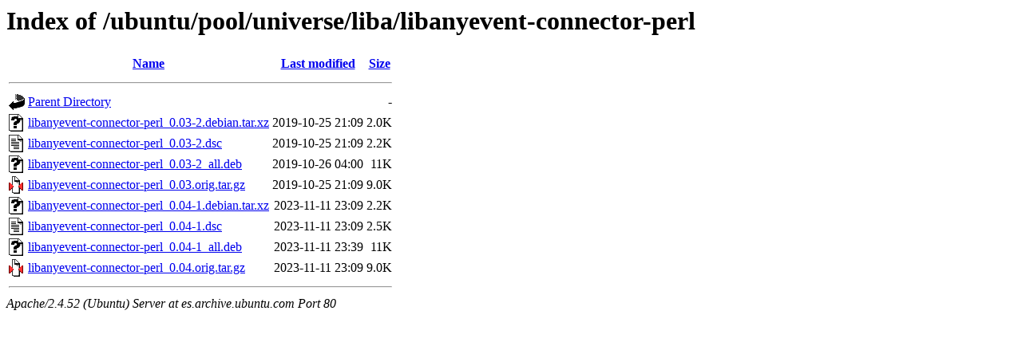

--- FILE ---
content_type: text/html;charset=UTF-8
request_url: http://es.archive.ubuntu.com/ubuntu/pool/universe/liba/libanyevent-connector-perl/
body_size: 639
content:
<!DOCTYPE HTML PUBLIC "-//W3C//DTD HTML 3.2 Final//EN">
<html>
 <head>
  <title>Index of /ubuntu/pool/universe/liba/libanyevent-connector-perl</title>
 </head>
 <body>
<h1>Index of /ubuntu/pool/universe/liba/libanyevent-connector-perl</h1>
  <table>
   <tr><th valign="top"><img src="/icons/blank.gif" alt="[ICO]"></th><th><a href="?C=N;O=D">Name</a></th><th><a href="?C=M;O=A">Last modified</a></th><th><a href="?C=S;O=A">Size</a></th></tr>
   <tr><th colspan="4"><hr></th></tr>
<tr><td valign="top"><img src="/icons/back.gif" alt="[PARENTDIR]"></td><td><a href="/ubuntu/pool/universe/liba/">Parent Directory</a></td><td>&nbsp;</td><td align="right">  - </td></tr>
<tr><td valign="top"><img src="/icons/unknown.gif" alt="[   ]"></td><td><a href="libanyevent-connector-perl_0.03-2.debian.tar.xz">libanyevent-connector-perl_0.03-2.debian.tar.xz</a></td><td align="right">2019-10-25 21:09  </td><td align="right">2.0K</td></tr>
<tr><td valign="top"><img src="/icons/text.gif" alt="[TXT]"></td><td><a href="libanyevent-connector-perl_0.03-2.dsc">libanyevent-connector-perl_0.03-2.dsc</a></td><td align="right">2019-10-25 21:09  </td><td align="right">2.2K</td></tr>
<tr><td valign="top"><img src="/icons/unknown.gif" alt="[   ]"></td><td><a href="libanyevent-connector-perl_0.03-2_all.deb">libanyevent-connector-perl_0.03-2_all.deb</a></td><td align="right">2019-10-26 04:00  </td><td align="right"> 11K</td></tr>
<tr><td valign="top"><img src="/icons/compressed.gif" alt="[   ]"></td><td><a href="libanyevent-connector-perl_0.03.orig.tar.gz">libanyevent-connector-perl_0.03.orig.tar.gz</a></td><td align="right">2019-10-25 21:09  </td><td align="right">9.0K</td></tr>
<tr><td valign="top"><img src="/icons/unknown.gif" alt="[   ]"></td><td><a href="libanyevent-connector-perl_0.04-1.debian.tar.xz">libanyevent-connector-perl_0.04-1.debian.tar.xz</a></td><td align="right">2023-11-11 23:09  </td><td align="right">2.2K</td></tr>
<tr><td valign="top"><img src="/icons/text.gif" alt="[TXT]"></td><td><a href="libanyevent-connector-perl_0.04-1.dsc">libanyevent-connector-perl_0.04-1.dsc</a></td><td align="right">2023-11-11 23:09  </td><td align="right">2.5K</td></tr>
<tr><td valign="top"><img src="/icons/unknown.gif" alt="[   ]"></td><td><a href="libanyevent-connector-perl_0.04-1_all.deb">libanyevent-connector-perl_0.04-1_all.deb</a></td><td align="right">2023-11-11 23:39  </td><td align="right"> 11K</td></tr>
<tr><td valign="top"><img src="/icons/compressed.gif" alt="[   ]"></td><td><a href="libanyevent-connector-perl_0.04.orig.tar.gz">libanyevent-connector-perl_0.04.orig.tar.gz</a></td><td align="right">2023-11-11 23:09  </td><td align="right">9.0K</td></tr>
   <tr><th colspan="4"><hr></th></tr>
</table>
<address>Apache/2.4.52 (Ubuntu) Server at es.archive.ubuntu.com Port 80</address>
</body></html>
